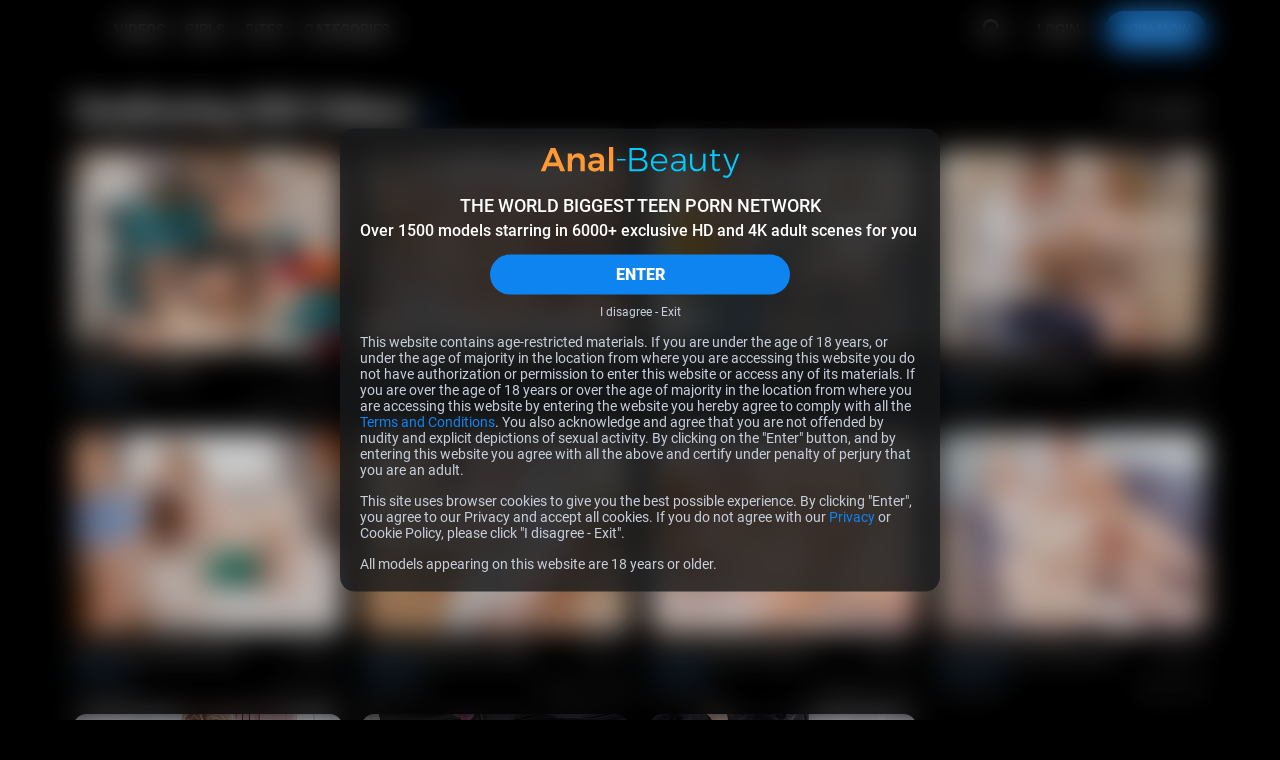

--- FILE ---
content_type: text/html; charset=UTF-8
request_url: https://anal-beauty.com/categories/swallowing.html
body_size: 11290
content:
<!DOCTYPE html>
<html lang="en">
<head>
    <meta charset="UTF-8" />
    <meta http-equiv="X-UA-Compatible" content="IE=edge" />
    <meta http-equiv="Content-Type" content="text/html; charset=utf-8" />
    <meta name="viewport" content="width=device-width,initial-scale=1.0" />
    <title>Swallowing - Anal-Beauty</title>
    <meta name="RATING" content="RTA-5042-1996-1400-1577-RTA" />
    <meta name="MobileOptimized" content="width" />
    <meta name="HandheldFriendly" content="true" />
    <meta name="lang" content="en-US" />

            <base href="https://anal-beauty.com/" />
    
            <meta name="keywords" content="Swallowing" />
    
            <meta name="description" content="Swallowing" />
    
    <link rel="preconnect" href="https://www.googletagmanager.com">
    <link rel="preconnect" href="https://www.google-analytics.com">

            
    
<meta property="og:site_name" content="Anal-Beauty">
<meta property="og:url" content="https://anal-beauty.com/categories/swallowing.html">
<meta property="al:web:url" content="https://anal-beauty.com/categories/swallowing.html">


    <meta property="og:title" content="Swallowing - Anal-Beauty">
    <meta property="og:description" content="Swallowing">
    <meta property="og:image" content="https://Anal-Beauty.com/assets/_default/images/sites/fa.jpg"><meta property="og:image:type" content="image/jpeg">
    <!--  -->
    <link rel="stylesheet" href="/assets/fa/public/tour1/styles/main-131d571b.css"><link rel="preload" as="style" href="/assets/_default/teenmegaworld_v3/tour1/styles/style_blue-4e9728bc.css" onload="this.onload=null;this.rel='stylesheet'"><noscript><link rel="stylesheet" href="/assets/_default/teenmegaworld_v3/tour1/styles/style_blue-4e9728bc.css"></noscript>


        <meta name="format-detection" content="telephone=no" />

    <meta name="application-name" content="Anal-Beauty" />
    <meta name="apple-mobile-web-app-title" content="Anal-Beauty" />
    <meta name="apple-mobile-web-app-capable" content="yes" />
    <meta name="apple-touch-fullscreen" content="YES" />
    <meta name="apple-mobile-web-app-status-bar-style" content="black-translucent" />

    
    <!-- Icons -->
<link rel="apple-touch-icon" sizes="36x36"
    href="/assets/fa/_default/images/favicon/apple-touch-icon.png?v=1.0.2">
<link rel="icon" type="image/png" sizes="32x32"
    href="/assets/fa/_default/images/favicon/favicon.png?v=1.0.2">
<link rel="shortcut icon" href="/assets/fa/_default/images/favicon/favicon.ico?v=1.0.2">
<meta name="theme-color" content="#000000">
<meta name="apple-mobile-web-app-status-bar-style" content="black">
    
    <!-- Responsiv -->
    <!--[if lt IE 9]>
        <script src="https://cdnjs.cloudflare.com/ajax/libs/html5shiv/3.7.3/html5shiv.min.js"></script>
        <script src="https://cdnjs.cloudflare.com/ajax/libs/livingston-css3-mediaqueries-js/1.0.0/css3-mediaqueries.min.js"></script>
        <script src="https://cdnjs.cloudflare.com/ajax/libs/css3pie/2.0beta1/PIE_IE678.js"></script>
    <![endif]-->
    <!--[if IE 9]>
        <script src="https://cdnjs.cloudflare.com/ajax/libs/html5shiv/3.7.3/html5shiv.min.js"></script>
        <script src="https://cdnjs.cloudflare.com/ajax/libs/livingston-css3-mediaqueries-js/1.0.0/css3-mediaqueries.min.js"></script>
        <script src="https://cdnjs.cloudflare.com/ajax/libs/css3pie/2.0beta1/PIE_IE9.js"></script>
    <![endif]-->

        <script async src="https://www.googletagmanager.com/gtag/js?id=G-93W7KWHRR6"></script>
    <script>
        window.dataLayer = window.dataLayer || [];
        function gtag(){dataLayer.push(arguments);}
        gtag('js', new Date());
        gtag('config', 'G-93W7KWHRR6');
    </script>

	
    <style>
    :root {
        --logo-width: 300px;
        --logo-height: 32px;
        --logo-aspect-ration: 300 / 46;
    }
</style>
    </style>
</head>
<body class="body">
    		<div class="warning_page d-none" id="warning-page">
    <div class="warning_page__container">
        <div class="warning_page__image_container">
            <img class="warning_page__image" src="/assets/_default//images/logotypes/fa.svg"
				alt="Logotype Anal-Beauty.com" height="16">
        </div>
        <p class="warning_page__title">THE WORLD BIGGEST TEEN PORN NETWORK</p>
        <p class="warning_page__about">Over 1500 models starring in 6000+ exclusive HD and 4K adult scenes for you</p>
        <button class="warning_page__agree btn--bg-main btn--rounded" type="button" id="warning-agree">ENTER</button>
        <a class="warning_page__disagree" href="https://www.google.com/">I disagree - Exit</a>

        <p class="warning_page__text">This website contains age-restricted materials. If you are under the age of 18 years, or under the age of majority in the location from where you are accessing this website you do not have authorization or permission to enter this website or access any of its materials. If you are over the age of 18 years or over the age of majority in the location from where you are accessing this website by entering the website you hereby agree to comply with all the <a class="warning_page__link clr-main" href="https://anal-beauty.com/terms.html" target="_blank">Terms and Conditions</a>. You also acknowledge and agree that you are not offended by nudity and explicit depictions of sexual activity. By clicking on the "Enter" button, and by entering this website you agree with all the above and certify under penalty of perjury that you are an adult.</p>
        <p class="warning_page__text">This site uses browser cookies to give you the best possible experience. By clicking "Enter", you agree to our Privacy and accept all cookies. If you do not agree with our <a class="warning_page__link clr-main" href="https://anal-beauty.com/privacy.html" target="_blank">Privacy</a> or Cookie Policy, please click "I disagree - Exit".</p>
        <p class="warning_page__text">All models appearing on this website are 18 years or older.</p>
    </div>
</div>	
<header class="header" id="header" data-vr-pub="">
	<div class="header-wrapper grid-wrapper d-flex">
		<button class="btn btn-reset header__menu__button" type="button" id="header-menu-button" aria-label="Open menu">
			<svg class="icons-menu-close header__menu__button-icon d-flex">
				<use class="menu-show" xlink:href="#menu-basic"></use>
				<use class="menu-hide" xlink:href="#menu-close"></use>
			</svg>
		</button>

		<div class="header__logo">
			<a class="header__logo__container d-flex" href="/" rel="nofollow" aria-label="Index page">
				<div class="header__logo__image logo-fa" style="background-image:url('/assets/_default//images/logotypes/fa.svg')"></div>
			</a>
		</div>
		<h1 class="visually_hidden">Anal-Beauty.com</h1>

		<div class="header__menu d-flex">
			<a class="header__link header__link-text" href="https://anal-beauty.com/categories/movies.html" rel="nofollow" aria-label="Videos page">VIDEOS</a>
			<a class="header__link header__link-text" href="https://anal-beauty.com/models/models.html" rel="nofollow" aria-label="Girls page">GIRLS</a>
			<a class="header__link header__link-text" href="https://anal-beauty.com/sites/" rel="nofollow" aria-label="Sites page">SITES</a>			<a class="header__link header__link-text" href="https://anal-beauty.com/categories/tags.html" rel="nofollow" aria-label="Categories page">CATEGORIES</a>

            		</div>

		<div class="header__search search d-flex" data-search-app>
			<div class="search__wrapper header__search__wrapper d-flex" data-search-wrapper>
				<input
					class="search__input header__search__input"
					type="text"
					placeholder="Type to search..."
					data-search-input
					id="search-input-header"
				/>
				<button class="search__button_clear btn btn-reset d-flex" type="button" data-search-clear aria-label="Clear search input">
					<svg class="icons-search search__button_clear-icon">
						<use xlink:href="#search-clear"></use>
					</svg>
				</button>
				<button class="header__search__button search__button btn" type="button" data-search-button data-search-button-type-2 aria-label="Search">
					<svg class="icons-search search__button-icon">
						<use class="home" xlink:href="#search"></use>
					</svg>
				</button>
			</div>
			<div class="search__result d-flex animate" data-search-result></div>
		</div>
		<div class="header__link-container d-flex">
                            <a class="header__link header__link-text header__link-login" href="https://members.anal-beauty.com" rel="nofollow">LOGIN</a>
                <a
                    class="header__link btn btn--bg-main btn--rounded header__link-join"
                    href="https://secure.anal-beauty.com/track/MC4wLjQwLjQwLjAuMC4wLjAuMA/join?"
                    rel="nofollow"
                    >JOIN NOW</a>
            		</div>
	</div>
</header>

<div class="aside-panel-bg" id="aside-panel-bg"></div>
<div class="aside" id="aside-panel">
	<div class="aside__wrapper d-flex">
		<div class="aside__search search" data-search-app>
			<div class="search__wrapper d-flex" data-search-wrapper>
				<input class="search__input" type="text" placeholder="Type to search..." data-search-input id="search-input-aside" />
				<button class="search__button_clear btn btn-reset d-flex" type="button" data-search-clear aria-label="Clear search input">
					<svg class="icons-search search__button_clear-icon">
						<use xlink:href="#search-clear"></use>
					</svg>
				</button>
				<button class="aside__search__button search__button btn btn-reset" type="button" data-search-button aria-label="Search">
					<svg class="icons-search search__button-icon">
						<use class="home" xlink:href="#search"></use>
					</svg>
				</button>
			</div>
			<div class="search__result d-flex animate" data-search-result></div>
		</div>
		<div class="aside__menu">
			<a class="aside__menu__link d-flex" href="/">
				<svg class="aside__menu__link__icon" fill="none" xmlns="http://www.w3.org/2000/svg" viewBox="0 0 24 24">
					<path
						d="M6 19h3v-6h6v6h3v-9l-6-4.5L6 10v9Zm0 2c-.55 0-1.02-.2-1.41-.59-.4-.39-.6-.86-.59-1.41v-9a1.98 1.98 0 0 1 .8-1.6l6-4.5a1.96 1.96 0 0 1 1.82-.3c.2.07.4.17.58.3l6 4.5A1.97 1.97 0 0 1 20 10v9c0 .55-.2 1.02-.59 1.41-.39.4-.86.6-1.41.59h-5v-6h-2v6H6Z"
					/>
				</svg>
				HOME
			</a>
			<a class="aside__menu__link d-flex" href="https://anal-beauty.com/categories/movies.html">
				<svg class="aside__menu__link__icon" fill="none" xmlns="http://www.w3.org/2000/svg" viewBox="0 0 24 25">
					<path
						d="m9.5 17 7-4.5-7-4.5v9Zm2.5 5.5a10.11 10.11 0 0 1-9.21-6.1A9.76 9.76 0 0 1 2 12.5a10.11 10.11 0 0 1 6.1-9.21A9.76 9.76 0 0 1 12 2.5a10.11 10.11 0 0 1 9.21 6.1c.53 1.22.8 2.52.79 3.9a10.11 10.11 0 0 1-6.1 9.21 9.72 9.72 0 0 1-3.9.79Zm0-2c2.23 0 4.13-.77 5.68-2.32A7.72 7.72 0 0 0 20 12.5c0-2.23-.77-4.13-2.32-5.67A7.72 7.72 0 0 0 12 4.5c-2.23 0-4.13.78-5.67 2.33A7.72 7.72 0 0 0 4 12.5c0 2.23.78 4.13 2.33 5.68A7.72 7.72 0 0 0 12 20.5Z"
					/>
				</svg>
				VIDEOS
			</a>
			<a class="aside__menu__link d-flex" href="https://anal-beauty.com/models/models.html">
				<svg class="aside__menu__link__icon" fill="none" xmlns="http://www.w3.org/2000/svg" viewBox="0 0 24 25">
					<path
						fill-rule="evenodd"
						clip-rule="evenodd"
						d="M7.3 19c.35-.1.76-.2 1.15-.34a4.9 4.9 0 0 0 2.23-1.48c.64.36 1.31.58 1.95.58.68 0 1.4-.24 2.06-.64.66.81 1.49 1.24 2.27 1.52.4.15.82.26 1.18.36l.23.06c.44.12.77.22 1.05.36.51.26.7.63.78 1.16.05.28.05.59.03.92l-.01.33-.03.67a1 1 0 0 0 2 0l.02-.47.02-.45c.02-.38.02-.83-.05-1.3a3.36 3.36 0 0 0-1.86-2.65 7.68 7.68 0 0 0-1.42-.5l-.28-.08c-.35-.1-.67-.18-.99-.29a2.98 2.98 0 0 1-1.38-.9l.1-.1a7.59 7.59 0 0 0 1.62-2.8 1 1 0 0 0 .12-.24l.11-.33c.2-.57.35-1 .44-1.45.12-.56.14-1.13.14-2.04 0-1.9-.43-3.62-1.48-4.88-1.07-1.29-2.67-1.94-4.67-1.94-.66 0-1.3.08-1.92.25-.72-.28-1.77-.66-2.85-.79-1.25-.14-2.82.03-3.8 1.43a5.19 5.19 0 0 0-1.03 3c0 .38.02.73.05 1.03v.1c.03.32.05.58.03.82-.03.36-.24.81-.64 1.2-.39.4-.87.66-1.32.71a1 1 0 0 0-.67 1.6c1.27 1.65 3.26 1.84 4.67 1.72.73-.06 1.39-.2 1.86-.33.11.2.25.4.46.62a7.7 7.7 0 0 0 1.63 2.51c-.35.4-.8.64-1.31.82-.31.11-.62.2-.97.29l-.28.07c-.44.12-.95.27-1.42.5a3.36 3.36 0 0 0-1.86 2.65 6.98 6.98 0 0 0-.03 1.75l.02.47a1 1 0 1 0 2 0l-.03-.67-.02-.33c-.01-.33 0-.64.03-.92.08-.53.28-.9.79-1.16.27-.14.6-.24 1.04-.36L7.3 19Zm6.15-13.15.46.07a6.04 6.04 0 0 1 2.74 1.48 4.45 4.45 0 0 0-.89-2.1c-.61-.74-1.59-1.22-3.13-1.22-.58 0-1.14.09-1.66.26a4.34 4.34 0 0 0-2.36 1.61c-.49.71-.77 1.67-.77 2.95v.44l.27.02a3.67 3.67 0 0 0 2.7-1c.4-.33.78-.71 1.16-1.1l.1-.11c.33-.34.68-.72 1.03-1l.35-.3ZM14 8.03l-.5.52-.09.09c-.37.39-.82.85-1.32 1.26a5.97 5.97 0 0 1-3.08 1.43 5.25 5.25 0 0 0 1.39 3.08c.84.94 1.75 1.35 2.23 1.35s1.4-.41 2.24-1.35c.81-.9 1.4-2.1 1.4-3.39 0-.98-.02-1.13-.12-1.32.01.02 0 .02 0 0A7.79 7.79 0 0 0 14 8.03ZM6.03 11c-.19-.66-.19-1.33-.19-1.97V8.9c0-1.57.35-2.95 1.13-4.08.32-.46.7-.87 1.13-1.21a5.93 5.93 0 0 0-.47-.08c-.97-.11-1.59.08-1.94.58a3.2 3.2 0 0 0-.66 1.9c0 .27.01.52.04.83v.09a4.02 4.02 0 0 1-1.19 3.61c-.16.18-.36.34-.56.5.5.14 1.07.17 1.67.12.38-.03.73-.09 1.04-.16Z"
					/>
				</svg>
				GIRLS
			</a>
						<a class="aside__menu__link d-flex" href="https://anal-beauty.com/sites/">
				<svg class="aside__menu__link__icon" fill="none" xmlns="http://www.w3.org/2000/svg" viewBox="0 0 24 25">
					<path
						d="M4 3.5h16a2 2 0 0 1 2 2v14a2 2 0 0 1-2 2H4a2 2 0 0 1-2-2v-14a2 2 0 0 1 2-2Zm5 16h11v-8H9v8Zm-5 0h3v-8H4v8Zm0-10h16v-4H4v4Z"
					/>
				</svg>
				SITES
			</a>
						<a class="aside__menu__link d-flex" href="https://anal-beauty.com/categories/tags.html">
				<svg class="aside__menu__link__icon" fill="none" xmlns="http://www.w3.org/2000/svg" viewBox="0 0 24 25">
					<path
						fill-rule="evenodd"
						clip-rule="evenodd"
						d="M16.5 16.5h5v4h-5v-4Zm-7 0h5v4h-5v-4Zm-7 0h5v4h-5v-4Zm14-6h5v4h-5v-4Zm-7 0h5v4h-5v-4Zm-7 0h5v4h-5v-4Zm14-6h5v4h-5v-4Zm-7 0h5v4h-5v-4Zm-7 0h5v4h-5v-4Z"
					/>
				</svg>
				CATEGORIES
			</a>
            		</div>

		<div class="aside__buttons">
                            <a class="aside__buttons__element btn btn-ghost btn-center btn--rounded d-flex" href="https://members.anal-beauty.com">LOGIN</a>
                <a class="aside__buttons__element btn btn--bg-main btn-center btn--rounded d-flex" href="https://secure.anal-beauty.com/track/MC4wLjQwLjQwLjAuMC4wLjAuMA/join?">JOIN NOW</a>
            		</div>
					<div class="aside__social d-flex">
				<a class="footer__nav__link footer__link d-flex" href="https://instagram.com/teenmegaworld/" rel="nofollow" target="_blank">
					<svg class="footer__nav__icon icons-instagram d-flex">
						<use xlink:href="#instagram"></use>
					</svg>
					INSTAGRAM
				</a>
			<a class="footer__nav__link footer__link d-flex" href="https://twitter.com/TeenMegaWorld" rel="nofollow" target="_blank">
				<svg class="footer__nav__icon icons-twitter d-flex">
					<use xlink:href="#twitter"></use>
				</svg>
				TWITTER
			</a>
			</div>
			</div>
</div>
<svg display="none" xmlns="http://www.w3.org/2000/svg">
	<symbol id="search" width="41" height="38" viewBox="0 0 41 38">
		<rect class="icons-search-round icons-transition-fill" x=".06" width="40" height="38" rx="19" />
		<path
			class="icons-search-icon icons-transition-fill"
			d="m29.47 26.75-4.41-4.4a8.2 8.2 0 1 0-14.75-4.9 8.2 8.2 0 0 0 13.1 6.55l4.4 4.4a1.17 1.17 0 0 0 1.66-1.65Zm-16.82-9.31a5.85 5.85 0 1 1 11.7 0 5.85 5.85 0 0 1-11.7 0Z"
		/>
	</symbol>
    <symbol id="search-clear" width="14" height="14" viewBox="0 0 14 14">
        <path d="M10.657 2.34314C10.3918 2.34314 10.1374 2.4485 9.94986 2.63603L7.00012 5.58577L4.05039 2.63604C3.86285 2.4485 3.6085 2.34315 3.34328 2.34315C3.07807 2.34315 2.82371 2.4485 2.63618 2.63604C2.44864 2.82358 2.34328 3.07793 2.34328 3.34315C2.34328 3.60836 2.44864 3.86272 2.63618 4.05025L5.58591 6.99999L2.63615 9.94974C2.44862 10.1373 2.34326 10.3916 2.34326 10.6568C2.34326 10.9221 2.44862 11.1764 2.63615 11.364C2.82369 11.5515 3.07804 11.6568 3.34326 11.6568C3.60848 11.6568 3.86283 11.5515 4.05037 11.364L7.00012 8.4142L9.94989 11.364C10.1374 11.5515 10.3918 11.6569 10.657 11.6569C10.9222 11.6569 11.1766 11.5515 11.3641 11.364C11.5516 11.1764 11.657 10.9221 11.657 10.6569C11.657 10.3916 11.5516 10.1373 11.3641 9.94975L8.41434 6.99999L11.3641 4.05025C11.5516 3.86271 11.657 3.60836 11.657 3.34314C11.657 3.07792 11.5516 2.82357 11.3641 2.63603C11.1765 2.4485 10.9222 2.34314 10.657 2.34314Z"/>
	</symbol>
	<symbol id="thumb-up" width="16" height="16" viewBox="0 0 16 16">
		<path
			d="M14.67 6.73a1.22 1.22 0 0 0-1.21-1.2H9.61l.59-2.74a.9.9 0 0 0-.25-.83l-.64-.63-4 3.95a1.2 1.2 0 0 0-.35.85v6c0 .32.13.63.35.85.23.23.54.35.86.35h5.46c.5 0 .93-.3 1.11-.73l1.83-4.23c.06-.14.09-.28.09-.44v-1.2Zm-13.34 6.6h2.43v-7.2H1.33v7.2Z"
		/>
	</symbol>

	<symbol id="thumb-video" width="16" height="16" viewBox="0 0 16 16">
		<path
			d="M6.33 11 11 8 6.33 5v6ZM8 14.67a6.74 6.74 0 0 1-6.14-4.07A6.5 6.5 0 0 1 1.33 8 6.74 6.74 0 0 1 5.4 1.86 6.5 6.5 0 0 1 8 1.33a6.74 6.74 0 0 1 6.14 4.07c.35.81.53 1.68.53 2.6a6.74 6.74 0 0 1-4.07 6.14c-.81.35-1.68.53-2.6.53Zm0-1.34c1.49 0 2.75-.51 3.78-1.55A5.15 5.15 0 0 0 13.33 8c0-1.49-.51-2.75-1.55-3.78A5.15 5.15 0 0 0 8 2.67c-1.49 0-2.75.51-3.78 1.55A5.15 5.15 0 0 0 2.67 8c0 1.49.51 2.75 1.55 3.78A5.15 5.15 0 0 0 8 13.33Z"
		/>
	</symbol>

	<symbol id="show-more-arrow" width="12" height="13" viewBox="0 0 12 13">
		<path d="m1.67 11.5 5-5-5-5L.33 2.83 4 6.5.33 10.17l1.34 1.33Z" />
		<path d="m6.67 11.5 5-5-5-5-1.34 1.33L9 6.5l-3.67 3.67 1.34 1.33Z" />
	</symbol>

	<symbol id="menu-basic" width="18" height="18" viewBox="0 0 18 18">
		<path
			d="M17 15a1 1 0 0 1 .117 1.993L17 17H1a1 1 0 0 1-.117-1.993L1 15h16Zm0-7a1 1 0 1 1 0 2H1a1 1 0 0 1 0-2h16Zm0-7a1 1 0 1 1 0 2H1a1 1 0 0 1 0-2h16Z"
		/>
	</symbol>

	<symbol id="menu-close" width="18" height="18" viewBox="0 0 18 18">
		<g clip-path="url(#menu-close)">
			<path
				d="M16.66.34a1 1 0 0 0-.71.3L9 7.59 2.05.64A1 1 0 1 0 .64 2.05L7.59 9 .64 15.95a1 1 0 0 0 1.41 1.41L9 10.41l6.95 6.95a1 1 0 0 0 1.41-1.41L10.41 9l6.95-6.95a1 1 0 0 0-.7-1.7Z"
			/>
		</g>
		<defs>
			<clipPath id="menu-close"><path d="M0 0h18v18H0z" /></clipPath>
		</defs>
	</symbol>

	<symbol id="twitter" width="21" height="20" viewBox="0 0 18 16">
		<path fill-rule="evenodd" clip-rule="evenodd" d="M.582.082h5.279l3.605 4.765 4.24-4.765h2.54l-5.571 6.364 6.574 8.69h-5.132l-4.008-5.23-4.619 5.23H.875l5.999-6.843L.582.082Zm4.472 1.417H3.612l9.189 12.048h1.393L5.054 1.5Z"/>
	</symbol>

	<symbol id="instagram" width="21" height="20" viewBox="0 0 21 20">
		<path
			d="M10.5 7.5a2.5 2.5 0 1 0 0 5 2.5 2.5 0 0 0 0-5Zm0-1.67a4.17 4.17 0 1 1 0 8.34 4.17 4.17 0 0 1 0-8.34Zm5.42-.2a1.04 1.04 0 1 1-2.09 0 1.04 1.04 0 0 1 2.09 0Zm-5.42-2.3c-2.06 0-2.4 0-3.36.05-.65.03-1.09.12-1.5.28a2.4 2.4 0 0 0-.9.58 2.4 2.4 0 0 0-.58.9c-.16.41-.25.85-.28 1.5-.04.92-.05 1.24-.05 3.36 0 2.06 0 2.4.05 3.36.03.65.12 1.09.28 1.5.14.36.3.62.58.9.28.28.54.44.9.58.41.16.85.25 1.5.28.92.04 1.24.05 3.36.05 2.06 0 2.4 0 3.36-.05a4.56 4.56 0 0 0 1.5-.28c.34-.12.64-.32.9-.58.28-.28.44-.54.58-.9.16-.41.25-.85.28-1.5.04-.92.05-1.24.05-3.36 0-2.06 0-2.4-.05-3.36a4.56 4.56 0 0 0-.28-1.5 2.43 2.43 0 0 0-.58-.9 2.4 2.4 0 0 0-.9-.58c-.41-.16-.85-.25-1.5-.28a57.6 57.6 0 0 0-3.36-.05Zm0-1.66c2.27 0 2.55 0 3.44.05.88.04 1.49.18 2.02.38.55.22 1.01.5 1.48.96.42.42.75.93.96 1.48.2.53.34 1.14.38 2.02.04.9.05 1.18.05 3.44s0 2.55-.05 3.44c-.04.88-.18 1.49-.38 2.02-.21.55-.54 1.06-.96 1.47a4.1 4.1 0 0 1-1.48.97c-.53.2-1.14.34-2.02.38-.9.04-1.17.05-3.44.05-2.26 0-2.55 0-3.43-.05a6.16 6.16 0 0 1-2.03-.38 4.08 4.08 0 0 1-1.47-.96 4.09 4.09 0 0 1-.96-1.48 6.13 6.13 0 0 1-.4-2.03c-.03-.88-.04-1.17-.04-3.43 0-2.26 0-2.55.05-3.44.04-.88.18-1.49.38-2.02.21-.55.54-1.06.97-1.48.41-.42.92-.75 1.47-.96.53-.2 1.14-.34 2.03-.38.88-.04 1.17-.05 3.43-.05Z"
			fill="currentColor"
		/>
	</symbol>

	<symbol id="thumb-loading" width="36" height="36" viewBox="0 0 36 36">
		<path opacity=".5" d="M18 3a15 15 0 1 0 0 30 15 15 0 0 0 0-30Zm0 27a12 12 0 1 1 0-24 12 12 0 0 1 0 24Z" fill="#000" />
		<path d="M30 18h3A15 15 0 0 0 18 3v3a12 12 0 0 1 12 12Z" fill="var(--clr-main)" />
	</symbol>

	<symbol id="arrow" width="24" height="24" viewBox="0 0 24 24">
		<path d="m13.83 17-5-5 5-5 1.34 1.33L11.5 12l3.67 3.67L13.83 17Z" />
	</symbol>
	<symbol id="arrow-double" width="24" height="24" viewBox="0 0 24 24">
		<path d="m16.33 17-5-5 5-5 1.34 1.33L14 12l3.67 3.67L16.33 17Z" />
		<path d="m11.33 17-5-5 5-5 1.34 1.33L9 12l3.67 3.67L11.33 17Z" />
	</symbol>

	<symbol id="video-actions-like" width="24" height="24" viewBox="0 0 24 24">
		<path d="M5 9v12H1V9h4Zm4 12a2 2 0 0 1-2-2V9c0-.55.22-1.05.59-1.41L14.17 1l1.06 1.06c.27.27.44.64.44 1.05l-.03.32L14.69 8H21a2 2 0 0 1 2 2v2c0 .26-.05.5-.14.73l-3.02 7.05C19.54 20.5 18.83 21 18 21H9Zm0-2h9.03L21 12v-2h-8.79l1.13-5.32L9 9.03V19Z" />
	</symbol>
	<symbol id="video-actions-like-active" width="24" height="24" viewBox="0 0 24 24">
		<path d="M5 9v12H1V9h4Zm4 12a2 2 0 0 1-2-2V9c0-.55.22-1.05.59-1.41L14.17 1l1.06 1.06c.27.27.44.64.44 1.05l-.03.32L14.69 8H21a2 2 0 0 1 2 2v2c0 .26-.05.5-.14.73l-3.02 7.05C19.54 20.5 18.83 21 18 21H9Z" />
	</symbol>

	<symbol id="video-actions-favorite" width="24" height="24" viewBox="0 0 24 24">
		<path d="M16.5 3c-1.74 0-3.41.81-4.5 2.09C10.91 3.81 9.24 3 7.5 3 4.42 3 2 5.42 2 8.5c0 3.78 3.4 6.86 8.55 11.54L12 21.35l1.45-1.32C18.6 15.36 22 12.28 22 8.5 22 5.42 19.58 3 16.5 3Zm-4.4 15.55-.1.1-.1-.1C7.14 14.24 4 11.39 4 8.5 4 6.5 5.5 5 7.5 5c1.54 0 3.04.99 3.57 2.36h1.87C13.46 5.99 14.96 5 16.5 5c2 0 3.5 1.5 3.5 3.5 0 2.89-3.14 5.74-7.9 10.05Z" />
	</symbol>
	<symbol id="video-actions-favorite-active" width="24" height="24" viewBox="0 0 24 24">
		<path d="M16.5 3c-1.74 0-3.41.81-4.5 2.09C10.91 3.81 9.24 3 7.5 3 4.42 3 2 5.42 2 8.5c0 3.78 3.4 6.86 8.55 11.54L12 21.35l1.45-1.32C18.6 15.36 22 12.28 22 8.5 22 5.42 19.58 3 16.5 3Z" />
	</symbol>

	<symbol id="video-actions-share" width="24" height="24" viewBox="0 0 24 24">
		<path fill-rule="evenodd" clip-rule="evenodd" d="M15.428 13.117v2.564l4.04-4.04-4.04-4.039V9.94l-1.83.156c-1.835.157-4.012 1.086-5.854 2.65-1.275 1.08-2.24 2.315-2.878 3.608 1.94-1.402 4.829-2.912 8.449-3.117l2.113-.12Zm-2-8.618a.714.714 0 0 1 1.22-.505l7.143 7.142a.717.717 0 0 1 0 1.011l-7.143 7.143a.714.714 0 0 1-1.22-.506v-3.55c-.697.04-1.365.135-2 .274-4.007.877-6.728 3.464-7.575 4.368a1.072 1.072 0 0 1-1.846-.855c.331-2.88 1.909-5.65 4.443-7.8 2.104-1.786 4.662-2.92 6.978-3.118V4.5Z" />
	</symbol>
	<symbol id="video-actions-share-active" width="24" height="24" viewBox="0 0 24 24">
		<path fill-rule="evenodd" clip-rule="evenodd" d="M13.428 4.499a.714.714 0 0 1 1.22-.505l7.143 7.142a.717.717 0 0 1 0 1.011l-7.143 7.143a.714.714 0 0 1-1.22-.506v-3.55c-.697.04-1.365.135-2 .274-4.007.877-6.728 3.464-7.575 4.368a1.072 1.072 0 0 1-1.846-.855c.331-2.88 1.909-5.65 4.443-7.8 2.104-1.786 4.662-2.92 6.978-3.118V4.5Z"/>
	</symbol>

	<symbol id="video-actions-ambient" width="24" height="24" viewBox="0 0 24 24">
		<path d="m19.119 1.46 1.542 1.274-16.563 20.07-1.543-1.273 16.564-20.07ZM13 1v4h-2V1h2Z" /><path d="M14.787 9H6v6h3.835l-1.65 2H4V7h12.437l-1.65 2ZM12.428 15H18V9h-.62l1.65-2H20v10h-9.223l1.651-2ZM4 5.987 2 2.689l1.724-1.013 2 3.298L4 5.987ZM13 23v-3.974h-2V23h2ZM20 18.013l2 3.298-1.725 1.013-2-3.298L20 18.013Z" />
	</symbol>
	<symbol id="video-actions-ambient-active" width="24" height="24" viewBox="0 0 24 24">
		<path fill-rule="evenodd" clip-rule="evenodd" d="M18 9H6v6h12V9ZM4 7v10h16V7H4ZM13 1v4h-2V1h2ZM22 2.689l-2 3.298-1.725-1.013 2-3.298L22 2.689ZM2 2.689l2 3.298 1.724-1.013-2-3.298L2 2.689ZM13 23v-3.974h-2V23h2ZM22 21.311l-2-3.298-1.725 1.013 2 3.298L22 21.311ZM2 21.311l2-3.298 1.724 1.013-2 3.298L2 21.311Z" />
	</symbol>

	<symbol id="video-download-only" width="49" height="49" viewBox="0 0 49 49">
		<path d="M40.5 20.5h-8v-16h-16v16h-8l16 16 16-16Zm-20 4v-16h8v16h2.34l-6.34 6.34-6.34-6.34h2.34Zm-12 16h32v4h-32v-4Z" fill="#fff"/>
	</symbol>
</svg>

<section class="video-list grid-wrapper z-level" data-tab-scope data-tab-regexp="movies">
    <header class="list-page-heading d-flex">
        <h1 class="list-page-heading__title">Swallowing XXX Videos <span class="list-page-heading__count clr-main">281</span></h1>

                <div class="list-page-heading-sorting">
            <button class="btn btn-reset btn-sort d-flex" type="button" data-sort-btn>
                <svg class="icon" xmlns="http://www.w3.org/2000/svg" width="17" height="15" fill="currentColor"><path d="M3.649.949a.85.85 0 0 1 1.202 0l3.4 3.4a.85.85 0 0 1-1.202 1.202L5.099 3.6v9.849a.85.85 0 0 1-1.7 0V3.602L1.452 5.55A.85.85 0 0 1 .249 4.349l3.4-3.4Zm8.25 10.45v-9.85a.85.85 0 0 1 1.7.001v9.848l1.95-1.949a.85.85 0 0 1 1.202 1.202l-3.4 3.4a.85.85 0 0 1-1.202 0l-3.4-3.4a.85.85 0 0 1 1.202-1.202l1.949 1.95Z"/></svg>
                <span data-sort-name>Latest</span>
            </button>

            <div class="list-page-heading-sorting-list d-flex">
                <button class="btn btn-reset tab-button sort-button-active" type="button" data-favorite-prefix-sort="?s=" data-favorite-type-sort="d" data-sort-tab>Latest</button>
                <button class="btn btn-reset tab-button" type="button" data-favorite-prefix-sort="?s=" data-favorite-type-sort="p" data-sort-tab>Top Rated</button>
            </div>
        </div>
            </header>

    
    <div class="video-list__content video-list-basic list-content"
        data-tab-list id="video_list">
        <div class="thumb thumb-video thumb--loading">

            <a class="thumb__image__container d-block" href="https://anal-beauty.com/trailers/Spookiest-sex-night.html" data-thumb-scroller>
            
<picture class="thumb__picture thumb__picture--set d-block rounding"><source srcset="content/contentthumbs/94/06/489406-1x.webp 1x,content/contentthumbs/94/06/489406-2x.webp 2x" media="(max-width: 480px)" type="image/webp"><img width="268" height="200" class="ani-th thumb__image thumb__image--video-poster"
				 loading='eager' fetchpriority='high'
				alt="Spookiest sex night thumb main"
				decoding="async"
				data-fallback="/assets/_default/images/video-th-default.jpg"
				onload="this.closest('.thumb').classList.remove('thumb--loading')"
				onerror="this.onerror=null;document.dispatchEvent(new CustomEvent('image:photo:error', {detail: {img: this}}))"
				srcset="content/contentthumbs/94/01/489401-1x.webp 1x,content/contentthumbs/94/01/489401-2x.webp 2x"
			 /></picture><div class="thumb__video-progress d-block"></div>
<video
		class="thumb__video d-block rounding"
		type="video/mp4"
		src="content/contentthumbs/93/89/489389.mp4"
		loop="true"
		preload="none"
		muted="true"
		playsinline=""
		poster="content/contentthumbs/93/89/489389-1x.jpg"
		onerror="this.remove()"
	></video><div class="thumb__image-loading">
    <svg fill="none" xmlns="http://www.w3.org/2000/svg" viewBox="0 0 36 36">
        <use xlink:href="#thumb-loading"></use>
    </svg>
</div>
        
            </a>
    
    <div class="thumb__info">
        <header class="thumb__heading d-flex">
            <h2 class="thumb__title">
                <a class="thumb__title-link" href="https://anal-beauty.com/trailers/Spookiest-sex-night.html" title="Spookiest sex night">Spookiest sex night</a>
            </h2>
                            <div class="thumb__icon__element thumb__rating d-flex">
                    <svg class="icons-thumb-up thumb__icon__element-icon">
                        <use class="home" xlink:href="#thumb-up"></use>
                    </svg>
                    <span class="thumb__rating-value">198</span>
                </div>
                    </header>
                    <ul class="thumb__actor-list actor__list d-flex clr-main">
                    <li class="actor__element">
        <a class="actor__link" href="https://anal-beauty.com/models/Kate-Rose.html" title="Kate Rose">Kate Rose</a>    </li>
            </ul>
            <div class="thumb__detail d-flex">
                <a class="thumb__detail__site-link clr-grey" href="/sites/anal-beauty">Anal-Beauty</a>
                <time class="thumb__detail__datetime clr-grey"
                    datetime="2025-10-28T18:18:18">October 28, 2025</time>
            </div>
            </div>
</div><div class="thumb thumb-video thumb--loading">

            <a class="thumb__image__container d-block" href="https://anal-beauty.com/trailers/Blondes-spicy-show.html" data-thumb-scroller>
            
<picture class="thumb__picture thumb__picture--set d-block rounding"><source srcset="content/contentthumbs/72/46/487246-1x.webp 1x,content/contentthumbs/72/46/487246-2x.webp 2x" media="(max-width: 480px)" type="image/webp"><img width="268" height="200" class="ani-th thumb__image thumb__image--video-poster"
				 loading='eager' fetchpriority='high'
				alt="Blonde’s spicy show thumb main"
				decoding="async"
				data-fallback="/assets/_default/images/video-th-default.jpg"
				onload="this.closest('.thumb').classList.remove('thumb--loading')"
				onerror="this.onerror=null;document.dispatchEvent(new CustomEvent('image:photo:error', {detail: {img: this}}))"
				srcset="content/contentthumbs/72/41/487241-1x.webp 1x,content/contentthumbs/72/41/487241-2x.webp 2x"
			 /></picture><div class="thumb__video-progress d-block"></div>
<video
		class="thumb__video d-block rounding"
		type="video/mp4"
		src="content/contentthumbs/72/34/487234.mp4"
		loop="true"
		preload="none"
		muted="true"
		playsinline=""
		poster="content/contentthumbs/72/34/487234-1x.jpg"
		onerror="this.remove()"
	></video><div class="thumb__image-loading">
    <svg fill="none" xmlns="http://www.w3.org/2000/svg" viewBox="0 0 36 36">
        <use xlink:href="#thumb-loading"></use>
    </svg>
</div>
        
            </a>
    
    <div class="thumb__info">
        <header class="thumb__heading d-flex">
            <h2 class="thumb__title">
                <a class="thumb__title-link" href="https://anal-beauty.com/trailers/Blondes-spicy-show.html" title="Blonde’s spicy show">Blonde’s spicy show</a>
            </h2>
                            <div class="thumb__icon__element thumb__rating d-flex">
                    <svg class="icons-thumb-up thumb__icon__element-icon">
                        <use class="home" xlink:href="#thumb-up"></use>
                    </svg>
                    <span class="thumb__rating-value">188</span>
                </div>
                    </header>
                    <ul class="thumb__actor-list actor__list d-flex clr-main">
                    <li class="actor__element">
        <a class="actor__link" href="https://anal-beauty.com/models/Eva-Murkovski.html" title="Eva Murkovski">Eva Murkovski</a>    </li>
            </ul>
            <div class="thumb__detail d-flex">
                <a class="thumb__detail__site-link clr-grey" href="/sites/anal-beauty">Anal-Beauty</a>
                <time class="thumb__detail__datetime clr-grey"
                    datetime="2025-03-17T18:18:18">March 17, 2025</time>
            </div>
            </div>
</div><div class="thumb thumb-video thumb--loading">

            <a class="thumb__image__container d-block" href="https://anal-beauty.com/trailers/Posing-before-orgasm.html" data-thumb-scroller>
            
<picture class="thumb__picture thumb__picture--set d-block rounding"><source srcset="content/contentthumbs/26/61/482661-1x.webp 1x,content/contentthumbs/26/61/482661-2x.webp 2x" media="(max-width: 480px)" type="image/webp"><img width="268" height="200" class="ani-th thumb__image thumb__image--video-poster"
				 loading='eager' fetchpriority='high'
				alt="Posing before orgasm thumb main"
				decoding="async"
				data-fallback="/assets/_default/images/video-th-default.jpg"
				onload="this.closest('.thumb').classList.remove('thumb--loading')"
				onerror="this.onerror=null;document.dispatchEvent(new CustomEvent('image:photo:error', {detail: {img: this}}))"
				srcset="content/contentthumbs/26/57/482657-1x.webp 1x,content/contentthumbs/26/57/482657-2x.webp 2x"
			 /></picture><div class="thumb__video-progress d-block"></div>
<video
		class="thumb__video d-block rounding"
		type="video/mp4"
		src="content/contentthumbs/26/56/482656.mp4"
		loop="true"
		preload="none"
		muted="true"
		playsinline=""
		poster="content/contentthumbs/26/56/482656-1x.jpg"
		onerror="this.remove()"
	></video><div class="thumb__image-loading">
    <svg fill="none" xmlns="http://www.w3.org/2000/svg" viewBox="0 0 36 36">
        <use xlink:href="#thumb-loading"></use>
    </svg>
</div>
        
            </a>
    
    <div class="thumb__info">
        <header class="thumb__heading d-flex">
            <h2 class="thumb__title">
                <a class="thumb__title-link" href="https://anal-beauty.com/trailers/Posing-before-orgasm.html" title="Posing before orgasm">Posing before orgasm</a>
            </h2>
                            <div class="thumb__icon__element thumb__rating d-flex">
                    <svg class="icons-thumb-up thumb__icon__element-icon">
                        <use class="home" xlink:href="#thumb-up"></use>
                    </svg>
                    <span class="thumb__rating-value">303</span>
                </div>
                    </header>
                    <ul class="thumb__actor-list actor__list d-flex clr-main">
                    <li class="actor__element">
        <a class="actor__link" href="https://anal-beauty.com/models/Alice-Murkovski.html" title="Alice Murkovski">Alice Murkovski</a>    </li>
            </ul>
            <div class="thumb__detail d-flex">
                <a class="thumb__detail__site-link clr-grey" href="/sites/anal-beauty">Anal-Beauty</a>
                <time class="thumb__detail__datetime clr-grey"
                    datetime="2024-04-19T18:18:18">April 19, 2024</time>
            </div>
            </div>
</div><div class="thumb thumb-video thumb--loading">

            <a class="thumb__image__container d-block" href="https://anal-beauty.com/trailers/Cunnilingus-by-the-easel.html" data-thumb-scroller>
            
<picture class="thumb__picture thumb__picture--set d-block rounding"><img width="268" height="200" class="ani-th thumb__image thumb__image--video-poster"
				 loading='eager' fetchpriority='high'
				alt="Cunnilingus by the easel thumb main"
				decoding="async"
				data-fallback="/assets/_default/images/video-th-default.jpg"
				onload="this.closest('.thumb').classList.remove('thumb--loading')"
				onerror="this.onerror=null;document.dispatchEvent(new CustomEvent('image:photo:error', {detail: {img: this}}))"
				srcset="content/contentthumbs/54/15/475415-1x.jpg 1x,content/contentthumbs/54/15/475415-2x.jpg 2x"
			 /></picture><div class="thumb__video-progress d-block"></div>
<video
		class="thumb__video d-block rounding"
		type="video/mp4"
		src="content/contentthumbs/82/40/478240.mp4"
		loop="true"
		preload="none"
		muted="true"
		playsinline=""
		poster="content/contentthumbs/82/40/478240-1x.jpg"
		onerror="this.remove()"
	></video><div class="thumb__image-loading">
    <svg fill="none" xmlns="http://www.w3.org/2000/svg" viewBox="0 0 36 36">
        <use xlink:href="#thumb-loading"></use>
    </svg>
</div>
        
            </a>
    
    <div class="thumb__info">
        <header class="thumb__heading d-flex">
            <h2 class="thumb__title">
                <a class="thumb__title-link" href="https://anal-beauty.com/trailers/Cunnilingus-by-the-easel.html" title="Cunnilingus by the easel">Cunnilingus by the easel</a>
            </h2>
                            <div class="thumb__icon__element thumb__rating d-flex">
                    <svg class="icons-thumb-up thumb__icon__element-icon">
                        <use class="home" xlink:href="#thumb-up"></use>
                    </svg>
                    <span class="thumb__rating-value">475</span>
                </div>
                    </header>
                    <ul class="thumb__actor-list actor__list d-flex clr-main">
                    <li class="actor__element">
        <a class="actor__link" href="https://anal-beauty.com/models/alice-xo.html" title="Alice Xo">Alice Xo</a>    </li>
            </ul>
            <div class="thumb__detail d-flex">
                <a class="thumb__detail__site-link clr-grey" href="/sites/anal-beauty">Anal-Beauty</a>
                <time class="thumb__detail__datetime clr-grey"
                    datetime="2023-06-13T18:18:18">June 13, 2023</time>
            </div>
            </div>
</div><div class="thumb thumb-video thumb--loading">

            <a class="thumb__image__container d-block" href="https://anal-beauty.com/trailers/Stay-in-bed-to-ride-my-dick.html" data-thumb-scroller>
            
<picture class="thumb__picture thumb__picture--set d-block rounding"><img width="268" height="200" class="ani-th thumb__image thumb__image--video-poster"
				 loading='eager' fetchpriority='high'
				alt="Stay in bed to ride my dick! thumb main"
				decoding="async"
				data-fallback="/assets/_default/images/video-th-default.jpg"
				onload="this.closest('.thumb').classList.remove('thumb--loading')"
				onerror="this.onerror=null;document.dispatchEvent(new CustomEvent('image:photo:error', {detail: {img: this}}))"
				srcset="content/contentthumbs/04/14/470414-1x.jpg 1x,content/contentthumbs/04/14/470414-2x.jpg 2x"
			 /></picture><div class="thumb__video-progress d-block"></div>
<video
		class="thumb__video d-block rounding"
		type="video/mp4"
		src="content/contentthumbs/82/26/478226.mp4"
		loop="true"
		preload="none"
		muted="true"
		playsinline=""
		poster="content/contentthumbs/82/26/478226-1x.jpg"
		onerror="this.remove()"
	></video><div class="thumb__image-loading">
    <svg fill="none" xmlns="http://www.w3.org/2000/svg" viewBox="0 0 36 36">
        <use xlink:href="#thumb-loading"></use>
    </svg>
</div>
        
            </a>
    
    <div class="thumb__info">
        <header class="thumb__heading d-flex">
            <h2 class="thumb__title">
                <a class="thumb__title-link" href="https://anal-beauty.com/trailers/Stay-in-bed-to-ride-my-dick.html" title="Stay in bed to ride my dick!">Stay in bed to ride my dick!</a>
            </h2>
                            <div class="thumb__icon__element thumb__rating d-flex">
                    <svg class="icons-thumb-up thumb__icon__element-icon">
                        <use class="home" xlink:href="#thumb-up"></use>
                    </svg>
                    <span class="thumb__rating-value">592</span>
                </div>
                    </header>
                    <ul class="thumb__actor-list actor__list d-flex clr-main">
                    <li class="actor__element">
        <a class="actor__link" href="https://anal-beauty.com/models/hot-pearl.html" title="Hot Pearl">Hot Pearl</a>    </li>
            </ul>
            <div class="thumb__detail d-flex">
                <a class="thumb__detail__site-link clr-grey" href="/sites/anal-beauty">Anal-Beauty</a>
                <time class="thumb__detail__datetime clr-grey"
                    datetime="2022-07-14T18:18:18">July 14, 2022</time>
            </div>
            </div>
</div><div class="thumb thumb-video thumb--loading">

            <a class="thumb__image__container d-block" href="https://anal-beauty.com/trailers/Couple-studies-sex-on-table.html" data-thumb-scroller>
            
<picture class="thumb__picture thumb__picture--set d-block rounding"><img width="268" height="200" class="ani-th thumb__image thumb__image--video-poster"
				 loading='eager' fetchpriority='high'
				alt="Couple studies sex on table thumb main"
				decoding="async"
				data-fallback="/assets/_default/images/video-th-default.jpg"
				onload="this.closest('.thumb').classList.remove('thumb--loading')"
				onerror="this.onerror=null;document.dispatchEvent(new CustomEvent('image:photo:error', {detail: {img: this}}))"
				srcset="content/contentthumbs/79/32/467932-1x.jpg 1x,content/contentthumbs/79/32/467932-2x.jpg 2x"
			 /></picture><div class="thumb__video-progress d-block"></div>
<video
		class="thumb__video d-block rounding"
		type="video/mp4"
		src="content/contentthumbs/82/19/478219.mp4"
		loop="true"
		preload="none"
		muted="true"
		playsinline=""
		poster="content/contentthumbs/82/19/478219-1x.jpg"
		onerror="this.remove()"
	></video><div class="thumb__image-loading">
    <svg fill="none" xmlns="http://www.w3.org/2000/svg" viewBox="0 0 36 36">
        <use xlink:href="#thumb-loading"></use>
    </svg>
</div>
        
            </a>
    
    <div class="thumb__info">
        <header class="thumb__heading d-flex">
            <h2 class="thumb__title">
                <a class="thumb__title-link" href="https://anal-beauty.com/trailers/Couple-studies-sex-on-table.html" title="Couple studies sex on table">Couple studies sex on table</a>
            </h2>
                            <div class="thumb__icon__element thumb__rating d-flex">
                    <svg class="icons-thumb-up thumb__icon__element-icon">
                        <use class="home" xlink:href="#thumb-up"></use>
                    </svg>
                    <span class="thumb__rating-value">379</span>
                </div>
                    </header>
                    <ul class="thumb__actor-list actor__list d-flex clr-main">
                    <li class="actor__element">
        <a class="actor__link" href="https://anal-beauty.com/models/milena-briz.html" title="Milena Briz">Milena Briz</a>    </li>
            </ul>
            <div class="thumb__detail d-flex">
                <a class="thumb__detail__site-link clr-grey" href="/sites/anal-beauty">Anal-Beauty</a>
                <time class="thumb__detail__datetime clr-grey"
                    datetime="2022-01-15T18:18:18">January 15, 2022</time>
            </div>
            </div>
</div><div class="thumb thumb-video thumb--loading">

            <a class="thumb__image__container d-block" href="https://anal-beauty.com/trailers/Facial-is-the-best-make-up.html" data-thumb-scroller>
            
<picture class="thumb__picture thumb__picture--set d-block rounding"><img width="268" height="200" class="ani-th thumb__image thumb__image--video-poster"
				loading='lazy'
				alt="Facial is the best make-up thumb main"
				decoding="async"
				data-fallback="/assets/_default/images/video-th-default.jpg"
				onload="this.closest('.thumb').classList.remove('thumb--loading')"
				onerror="this.onerror=null;document.dispatchEvent(new CustomEvent('image:photo:error', {detail: {img: this}}))"
				srcset="content/contentthumbs/64/48/466448-1x.jpg 1x,content/contentthumbs/64/48/466448-2x.jpg 2x"
			 /></picture><div class="thumb__video-progress d-block"></div>
<video
		class="thumb__video d-block rounding"
		type="video/mp4"
		src="content/contentthumbs/82/13/478213.mp4"
		loop="true"
		preload="none"
		muted="true"
		playsinline=""
		poster="content/contentthumbs/82/13/478213-1x.jpg"
		onerror="this.remove()"
	></video><div class="thumb__image-loading">
    <svg fill="none" xmlns="http://www.w3.org/2000/svg" viewBox="0 0 36 36">
        <use xlink:href="#thumb-loading"></use>
    </svg>
</div>
        
            </a>
    
    <div class="thumb__info">
        <header class="thumb__heading d-flex">
            <h2 class="thumb__title">
                <a class="thumb__title-link" href="https://anal-beauty.com/trailers/Facial-is-the-best-make-up.html" title="Facial is the best make-up">Facial is the best make-up</a>
            </h2>
                            <div class="thumb__icon__element thumb__rating d-flex">
                    <svg class="icons-thumb-up thumb__icon__element-icon">
                        <use class="home" xlink:href="#thumb-up"></use>
                    </svg>
                    <span class="thumb__rating-value">616</span>
                </div>
                    </header>
                    <ul class="thumb__actor-list actor__list d-flex clr-main">
                    <li class="actor__element">
        <a class="actor__link" href="https://anal-beauty.com/models/holly-molly.html" title="Holly Molly">Holly Molly</a>    </li>
            </ul>
            <div class="thumb__detail d-flex">
                <a class="thumb__detail__site-link clr-grey" href="/sites/anal-beauty">Anal-Beauty</a>
                <time class="thumb__detail__datetime clr-grey"
                    datetime="2021-09-07T18:18:18">September 7, 2021</time>
            </div>
            </div>
</div><div class="thumb thumb-video thumb--loading">

            <a class="thumb__image__container d-block" href="https://anal-beauty.com/trailers/Stop-jerking-off-and-fuck-me.html" data-thumb-scroller>
            
<picture class="thumb__picture thumb__picture--set d-block rounding"><img width="268" height="200" class="ani-th thumb__image thumb__image--video-poster"
				loading='lazy'
				alt="Stop jerking off and fuck me! thumb main"
				decoding="async"
				data-fallback="/assets/_default/images/video-th-default.jpg"
				onload="this.closest('.thumb').classList.remove('thumb--loading')"
				onerror="this.onerror=null;document.dispatchEvent(new CustomEvent('image:photo:error', {detail: {img: this}}))"
				srcset="content/contentthumbs/50/62/465062-1x.jpg 1x,content/contentthumbs/50/62/465062-2x.jpg 2x"
			 /></picture><div class="thumb__video-progress d-block"></div>
<video
		class="thumb__video d-block rounding"
		type="video/mp4"
		src="content/contentthumbs/82/08/478208.mp4"
		loop="true"
		preload="none"
		muted="true"
		playsinline=""
		poster="content/contentthumbs/82/08/478208-1x.jpg"
		onerror="this.remove()"
	></video><div class="thumb__image-loading">
    <svg fill="none" xmlns="http://www.w3.org/2000/svg" viewBox="0 0 36 36">
        <use xlink:href="#thumb-loading"></use>
    </svg>
</div>
        
            </a>
    
    <div class="thumb__info">
        <header class="thumb__heading d-flex">
            <h2 class="thumb__title">
                <a class="thumb__title-link" href="https://anal-beauty.com/trailers/Stop-jerking-off-and-fuck-me.html" title="Stop jerking off and fuck me!">Stop jerking off and fuck me!</a>
            </h2>
                            <div class="thumb__icon__element thumb__rating d-flex">
                    <svg class="icons-thumb-up thumb__icon__element-icon">
                        <use class="home" xlink:href="#thumb-up"></use>
                    </svg>
                    <span class="thumb__rating-value">573</span>
                </div>
                    </header>
                    <ul class="thumb__actor-list actor__list d-flex clr-main">
                    <li class="actor__element">
        <a class="actor__link" href="https://anal-beauty.com/models/iris-kiss-kiss.html" title="Iris Kiss Kiss">Iris Kiss Kiss</a>    </li>
            </ul>
            <div class="thumb__detail d-flex">
                <a class="thumb__detail__site-link clr-grey" href="/sites/anal-beauty">Anal-Beauty</a>
                <time class="thumb__detail__datetime clr-grey"
                    datetime="2021-05-08T18:18:18">May 8, 2021</time>
            </div>
            </div>
</div><div class="thumb thumb-video thumb--loading">

            <a class="thumb__image__container d-block" href="https://anal-beauty.com/trailers/Welcome-to-my-sex-showroom.html" data-thumb-scroller>
            
<picture class="thumb__picture thumb__picture--set d-block rounding"><img width="268" height="200" class="ani-th thumb__image thumb__image--video-poster"
				loading='lazy'
				alt="Welcome to my sex showroom thumb main"
				decoding="async"
				data-fallback="/assets/_default/images/video-th-default.jpg"
				onload="this.closest('.thumb').classList.remove('thumb--loading')"
				onerror="this.onerror=null;document.dispatchEvent(new CustomEvent('image:photo:error', {detail: {img: this}}))"
				srcset="content/contentthumbs/45/07/464507-1x.jpg 1x,content/contentthumbs/45/07/464507-2x.jpg 2x"
			 /></picture><div class="thumb__video-progress d-block"></div>
<video
		class="thumb__video d-block rounding"
		type="video/mp4"
		src="content/contentthumbs/82/06/478206.mp4"
		loop="true"
		preload="none"
		muted="true"
		playsinline=""
		poster="content/contentthumbs/82/06/478206-1x.jpg"
		onerror="this.remove()"
	></video><div class="thumb__image-loading">
    <svg fill="none" xmlns="http://www.w3.org/2000/svg" viewBox="0 0 36 36">
        <use xlink:href="#thumb-loading"></use>
    </svg>
</div>
        
            </a>
    
    <div class="thumb__info">
        <header class="thumb__heading d-flex">
            <h2 class="thumb__title">
                <a class="thumb__title-link" href="https://anal-beauty.com/trailers/Welcome-to-my-sex-showroom.html" title="Welcome to my sex showroom">Welcome to my sex showroom</a>
            </h2>
                            <div class="thumb__icon__element thumb__rating d-flex">
                    <svg class="icons-thumb-up thumb__icon__element-icon">
                        <use class="home" xlink:href="#thumb-up"></use>
                    </svg>
                    <span class="thumb__rating-value">504</span>
                </div>
                    </header>
                    <ul class="thumb__actor-list actor__list d-flex clr-main">
                    <li class="actor__element">
        <a class="actor__link" href="https://anal-beauty.com/models/monroe-fox.html" title="Monroe Fox">Monroe Fox</a>    </li>
            </ul>
            <div class="thumb__detail d-flex">
                <a class="thumb__detail__site-link clr-grey" href="/sites/anal-beauty">Anal-Beauty</a>
                <time class="thumb__detail__datetime clr-grey"
                    datetime="2021-03-21T18:18:18">March 21, 2021</time>
            </div>
            </div>
</div><div class="thumb thumb-video thumb--loading thumb-photo--fix-size">

            <a class="thumb__image__container d-block" href="https://anal-beauty.com/trailers/Deep-Anal-Pleasure.html" data-thumb-scroller>
            
<picture class="thumb__picture thumb__picture--set d-block rounding"><img width="268" height="200" class="ani-th thumb__image thumb__image--video-poster"
				loading='lazy'
				alt="Deep Anal Pleasure thumb main"
				decoding="async"
				data-fallback="/assets/_default/images/video-th-default.jpg"
				onload="this.closest('.thumb').classList.remove('thumb--loading')"
				onerror="this.onerror=null;document.dispatchEvent(new CustomEvent('image:photo:error', {detail: {img: this}}))"
				srcset="content/contentthumbs/79/32/417932-1x.jpg 1x,content/contentthumbs/79/32/417932-2x.jpg 2x"
			 /></picture><div class="thumb__video-progress d-block"></div>
<video
		class="thumb__video d-block rounding"
		type="video/mp4"
		src="content/contentthumbs/81/72/478172.mp4"
		loop="true"
		preload="none"
		muted="true"
		playsinline=""
		poster="content/contentthumbs/81/72/478172-1x.jpg"
		onerror="this.remove()"
	></video><div class="thumb__image-loading">
    <svg fill="none" xmlns="http://www.w3.org/2000/svg" viewBox="0 0 36 36">
        <use xlink:href="#thumb-loading"></use>
    </svg>
</div>
        
            </a>
    
    <div class="thumb__info">
        <header class="thumb__heading d-flex">
            <h2 class="thumb__title">
                <a class="thumb__title-link" href="https://anal-beauty.com/trailers/Deep-Anal-Pleasure.html" title="Deep Anal Pleasure">Deep Anal Pleasure</a>
            </h2>
                            <div class="thumb__icon__element thumb__rating d-flex">
                    <svg class="icons-thumb-up thumb__icon__element-icon">
                        <use class="home" xlink:href="#thumb-up"></use>
                    </svg>
                    <span class="thumb__rating-value">645</span>
                </div>
                    </header>
                    <ul class="thumb__actor-list actor__list d-flex clr-main">
                    <li class="actor__element">
        <a class="actor__link" href="https://anal-beauty.com/models/alice-klay.html" title="Alice Klay">Alice Klay</a>    </li>
            </ul>
            <div class="thumb__detail d-flex">
                <a class="thumb__detail__site-link clr-grey" href="/sites/anal-beauty">Anal-Beauty</a>
                <time class="thumb__detail__datetime clr-grey"
                    datetime="2018-12-04T18:18:18">December 4, 2018</time>
            </div>
            </div>
</div><div class="thumb thumb-video thumb--loading thumb-photo--fix-size">

            <a class="thumb__image__container d-block" href="https://anal-beauty.com/trailers/Lovers-Turn-Anal-Sex-into-Hobby.html" data-thumb-scroller>
            
<picture class="thumb__picture thumb__picture--set d-block rounding"><img width="268" height="200" class="ani-th thumb__image thumb__image--video-poster"
				loading='lazy'
				alt="Lovers Turn Anal Sex into Hobby thumb main"
				decoding="async"
				data-fallback="/assets/_default/images/video-th-default.jpg"
				onload="this.closest('.thumb').classList.remove('thumb--loading')"
				onerror="this.onerror=null;document.dispatchEvent(new CustomEvent('image:photo:error', {detail: {img: this}}))"
				srcset="content/contentthumbs/75/77/417577-1x.jpg 1x,content/contentthumbs/75/77/417577-2x.jpg 2x"
			 /></picture><div class="thumb__video-progress d-block"></div>
<video
		class="thumb__video d-block rounding"
		type="video/mp4"
		src="content/contentthumbs/81/71/478171.mp4"
		loop="true"
		preload="none"
		muted="true"
		playsinline=""
		poster="content/contentthumbs/81/71/478171-1x.jpg"
		onerror="this.remove()"
	></video><div class="thumb__image-loading">
    <svg fill="none" xmlns="http://www.w3.org/2000/svg" viewBox="0 0 36 36">
        <use xlink:href="#thumb-loading"></use>
    </svg>
</div>
        
            </a>
    
    <div class="thumb__info">
        <header class="thumb__heading d-flex">
            <h2 class="thumb__title">
                <a class="thumb__title-link" href="https://anal-beauty.com/trailers/Lovers-Turn-Anal-Sex-into-Hobby.html" title="Lovers Turn Anal Sex into Hobby">Lovers Turn Anal Sex into Hobby</a>
            </h2>
                            <div class="thumb__icon__element thumb__rating d-flex">
                    <svg class="icons-thumb-up thumb__icon__element-icon">
                        <use class="home" xlink:href="#thumb-up"></use>
                    </svg>
                    <span class="thumb__rating-value">621</span>
                </div>
                    </header>
                    <ul class="thumb__actor-list actor__list d-flex clr-main">
                    <li class="actor__element">
        <a class="actor__link" href="https://anal-beauty.com/models/marselina-fiore.html" title="Marselina Fiore">Marselina Fiore</a>    </li>
            </ul>
            <div class="thumb__detail d-flex">
                <a class="thumb__detail__site-link clr-grey" href="/sites/anal-beauty">Anal-Beauty</a>
                <time class="thumb__detail__datetime clr-grey"
                    datetime="2018-11-22T18:18:18">November 22, 2018</time>
            </div>
            </div>
</div>
            </div>

    
<div class="pagination d-flex" id="pagination">
</div>
</section>


<div style="display:none">
    <?php// echo pretty_print(get_defined_vars())?>
</div><section class="join-block grid-wrapper">
	<a class="join-block-link d-flex" href="https://secure.anal-beauty.com/track/MC4wLjQwLjQwLjAuMC4wLjAuMA/join?" target="_blank" aria-label="Join to Anal-Beauty">
		<img class="join-image rounding" src="/assets/_default/images/flash.png" width="32" height="43" />
		SAVE UP TO 67% OFF
		<svg class="join-icon" xmlns="http://www.w3.org/2000/svg" viewBox="0 0 25 25" width="25" height="25" fill="none"><path fill="#fff" d="m3.83 22.02 10-10-10-10-2.66 2.66 7.34 7.34-7.34 7.33 2.66 2.67Z"/><path fill="#fff" d="m13.83 22.02 10-10-10-10-2.66 2.66 7.34 7.34-7.34 7.33 2.66 2.67Z"/></svg>
	</a>
</section>


<footer class="footer" data-nosnippet>
    <img class="footer__logotype__image" src="/assets/_default//images/logotypes/fa.svg" alt="Logotype" loading="lazy" height="33" />

    <nav class="footer__nav scroll-list__wrapper">
        <ul class="footer__nav__list d-flex scroll-list__content" id="footer__menu">
            <li class="footer__nav__element"><a class="footer__nav__link footer__link clr-main" href="https://secure.anal-beauty.com/track/MC4wLjQwLjQwLjAuMC4wLjAuMA/join?"
        rel="nofollow">JOIN NOW</a></li>
<li class="footer__nav__element"><a class="footer__nav__link footer__link" href="https://nats.royal-cash.com"
        rel="nofollow">AFFILIATES</a></li>
<li class="footer__nav__element"><a class="footer__nav__link footer__link" href="https://support.royal-cs.com" rel="nofollow">SUPPORT</a></li>
<li class="footer__nav__element">
    <a class="footer__nav__link footer__link" href="https://anal-beauty.com/terms" rel="nofollow">TERMS & CONDITIONS</a>
</li>
<li class="footer__nav__element">
    <a class="footer__nav__link footer__link" href="https://anal-beauty.com/privacy" rel="nofollow">PRIVACY POLICY</a>
</li>
<li class="footer__nav__element">
	<a class="footer__nav__link footer__link" href="https://anal-beauty.com/content-removal" rel="nofollow">CONTENT REMOVAL</a>
</li><li class="footer__nav__element"><a class="footer__nav__link footer__link" href="https://members.anal-beauty.com"
        rel="nofollow">MEMBER LOGIN</a></li>
                                                <li class="footer__nav__element">
                        <a class="footer__nav__link footer__link d-flex" href="https://instagram.com/teenmegaworld/"
                            rel="nofollow"
                            target="_blank">
                            <svg class="footer__nav__icon icons-instagram d-flex">
                                <use xlink:href="#instagram"></use>
                            </svg>
                            INSTAGRAM
                        </a>
                    </li>
                                <li class="footer__nav__element">
                    <a class="footer__nav__link footer__link d-flex"
                        href="https://twitter.com/TeenMegaWorld"
                        rel="nofollow"
                        target="_blank">
                        <svg class="footer__nav__icon icons-twitter d-flex">
                            <use xlink:href="#twitter"></use>
                        </svg>
                        TWITTER
                    </a>
                </li>
                    </ul>
    </nav>

    <p class="footer__text">
        All models appearing on this website are 18 years or older.<br />
        Please visit <a class="footer__link" target="_blank" href="https://cs.segpay.com/" rel="nofollow">SegPay</a>,
        <a class="footer__link" target="_blank" href="https://vend-o.com" rel="nofollow">VENDO</a> or
        <a class="footer__link" target="_blank" href="https://cbsupprt.eu" rel="nofollow">Centrobill</a>, our authorized payment processors.
    </p>
    <p class="footer__text">
        <a class="footer__link" href="https://anal-beauty.com/c_record" target="_blank">18 USC 2257 Record-Keeping Requirements Compliance Statements</a>
    </p>

    <div class="footer__tnc">
        <img src="/assets/_default/images/tnc.png?v=1.0.1" width="300" height="33" alt="tnc information" loading="lazy" />
    </div>

    <p class="footer__text">
        © 2005 - 2026 Anal-Beauty.com<br />
        All rights reserved.
    </p>

    <img src="/assets/_default/images/RTA.gif" width="72" height="32" loading="lazy" alt="RTA" />
</footer>

<script>
document.addEventListener("image:photo:error", (e) => {
    const img = e.detail.img;
    const sources = img.parentElement.querySelectorAll("source");
    [...sources].forEach((el) => {
        el.remove();
    });
    img.src = img.dataset.fallback;
});
</script>


<script src="/assets/_default/teenmegaworld_v3/tour1/scripts/main-public-ff04206c.js"></script>
<script>
    window.site = {};
    window.site.tourType = 'public';
    window.site.pageName = 'category';
</script>



<!-- <div style="display: block"></div> --><script defer src="https://static.cloudflareinsights.com/beacon.min.js/vcd15cbe7772f49c399c6a5babf22c1241717689176015" integrity="sha512-ZpsOmlRQV6y907TI0dKBHq9Md29nnaEIPlkf84rnaERnq6zvWvPUqr2ft8M1aS28oN72PdrCzSjY4U6VaAw1EQ==" data-cf-beacon='{"version":"2024.11.0","token":"e70d8a2d5e914dd1aae568b173fa8576","r":1,"server_timing":{"name":{"cfCacheStatus":true,"cfEdge":true,"cfExtPri":true,"cfL4":true,"cfOrigin":true,"cfSpeedBrain":true},"location_startswith":null}}' crossorigin="anonymous"></script>
